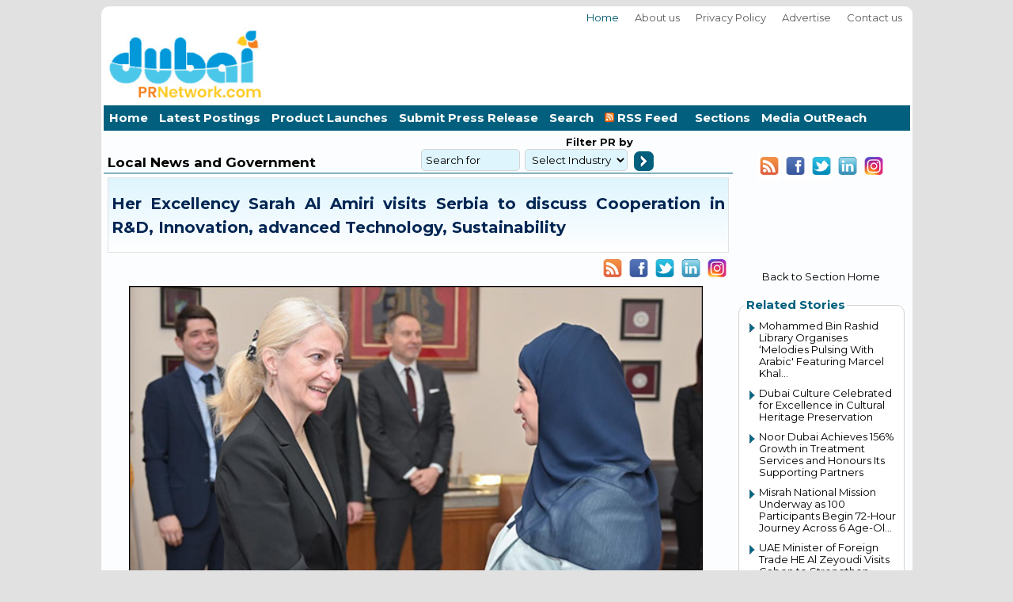

--- FILE ---
content_type: text/html
request_url: https://www.dubaiprnetwork.com/pr.asp?pr=169981
body_size: 33972
content:
<!DOCTYPE html>

<html lang="en">
<head>
<META charset=windows-1256>

<!-- Google tag (gtag.js) true-->

<script async src="https://pagead2.googlesyndication.com/pagead/js/adsbygoogle.js?client=ca-pub-1525267218271370" crossorigin="anonymous"></script>


<link href="https://fonts.googleapis.com/css2?family=Montserrat:wght@400..700&amp;display=swap" rel="stylesheet">

<title>Her Excellency Sarah Al Amiri visits Serbia to discuss Cooperation in R&D, Innovation, advanced Technology, Sustainability</title>
<meta name="title" content="Her Excellency Sarah Al Amiri visits Serbia to discuss Cooperation in R&D, Innovation, advanced Technology, Sustainability">

<META NAME="keywords" CONTENT="PR Content for Local News and Government in Dubai and Middle East" />

<meta name="description" Content="HE Sarah Al Amiri discusses working together in R&amp;D, the energy transition and ensuring legislation keeps up with technological developmentMinisters discuss financing for R&amp">

<!-- New Tags -->
<meta http-equiv="Expires" Content="Saturday, September 16, 2023 00:00:00 GMT">
<meta http-equiv="X-UA-Compatible" content="IE=edge">
<meta name="viewport" content="width=device-width, initial-scale=1.0, maximum-scale=5.0, user-scalable=10">
<meta name="robots" content="index,follow"> 
<meta name="theme-color" content="#E1E1E1">
<meta name="GPTBot" content="allow">
<link rel="canonical" href="https://www.dubaiprnetwork.com/pr.asp?pr=169981">
<LINK REL="SHORTCUT ICON" type="image/x-icon" HREF="/favicon.ico" />
<meta property="og:url" content="https://www.dubaiprnetwork.com/pr.asp?pr=169981">
<!-- Open Graph / Facebook -->
<meta property="og:type" content="website">
<meta property="og:locale" content="en_US,ar_AE">
<meta property="og:site_name" content="DubaiPRNetwork.com">
<meta property="og:logo" content="https://www.dubaiprnetwork.com/images/logo.png">

<meta property="og:image" content="https://www.dubaiprnetwork.com/press_images/169981-1.jpg">
<meta property="og:image:secure_url" content="https://www.dubaiprnetwork.com/press_images/169981-1.jpg">

<meta property="og:image:alt" content="Get your content Featured with Press Release Article Distribution in Dubai and UAE and Middle East.">
<meta property="og:title" content="Her Excellency Sarah Al Amiri visits Serbia to discuss Cooperation in R&D, Innovation, advanced Technology, Sustainability">
<meta property="og:description" content="HE Sarah Al Amiri discusses working together in R&amp;D, the energy transition and ensuring legislation keeps up with technological developmentMinisters discuss financing for R&amp">

<link rel="stylesheet" href="/css/menu.css" type="text/css">

<link rel="stylesheet" href="/css/style.css" type="text/css"/>


<SCRIPT LANGUAGE="JavaScript">
<!--
function  openw1(x)
{
	window.open("/emailpage.asp?pr=" + x,"PR","Width=450,height=300,toolbar=no,statusbars=no");	
}
function  openw2(x)
{
	window.open("/PRprint.asp?pr=" + x,"PR","Width=750,height=500,toolbar=no,statusbars=no,scrollbars=yes");
}
function openw3()
	{	
var width  = 790;
 var height = 550;
 var left   = (screen.width  - width)/2;
 var top    = (screen.height - height)/2;
 var params = 'width='+width+', height='+height;
 params += ', top='+top+', left='+left;
 params += ', directories=no';
 params += ', location=no';
 params += ', addressbar=no';
 params += ', menubar=no';
 params += ', resizable=no';
 params += ', scrollbars=yes';
 params += ', status=no';
 params += ', toolbar=no';
 newwin=window.open("PrivicyPolicyPP.asp",'PRPP', params);
 if (window.focus) {newwin.focus()}
 return false;
}
//-->
</script>
<style type="text/css">
.PR_author{padding:5px}
.article_author img{float:left;margin:0 6px 6px 0;border:1px solid #999}
.gradient-fill{margin-bottom:1px;border:1px solid #e1e1e1;padding:4px;background-color:#336699;background-image:-webkit-linear-gradient(top,#dff5fe,#ffffff);}
.padding-bottom-no{padding-bottom:2px!important}
</style>

<script language="javascript">
<!--
function validateSearch(form)
{
if(form.searchterm.value=='Search for'){form.searchterm.value=''}
a = form["PRIndID"].value;
b = form["PRIndID"].options[form.PRIndID.selectedIndex].text;
x3=form.searchterm.value.length;
if(x3<4)
{
if (a == null || a == "")
{
alert("Search Term cannot be left blank or select PR industry to proceed");
form.searchterm.focus();
return false;
}}
form.PRIndustry.value=b;
return true;
}
//-->
</script>
</head>
<body tabindex="0">
  <div id="fb-root"></div>
<script type="text/javascript">(function(d, s, id) {
  var js, fjs = d.getElementsByTagName(s)[0];
  if (d.getElementById(id)) return;
  js = d.createElement(s); js.id = id;
  js.src = "//connect.facebook.net/en_US/all.js#xfbml=1";
  fjs.parentNode.insertBefore(js, fjs);
}(document, 'script', 'facebook-jssdk'));</script>
<table width="100%"  border="0">
  <tr>
    <td>
    <table width="100%"  border="0" cellpadding="0" cellspacing="0">
<tr><td>
        <table width="100%"  border="0" cellpadding="0" cellspacing="0">
              <tr>
                <td><table class="header" border=0 bordercolor=blue>
        	<tr>
            	<td>
                <table border=0 width=100% cellpadding="0" cellspacing="0">
            	<tr>	
                    <td colspan="2">
                    	<ul class="topmenu">                   
                        	<li><a class="active" href="/index.asp">Home</a></li>
                            <li><a href="/about.asp">About us</a></li>
                            <li><a href="/PrivacyPolicy.asp">Privacy Policy </a></li>
                            <li><a href="/advertise.asp">Advertise</a></li>
                            <li><a href="/contact.asp">Contact us</a></li>
</ul></td></tr><tr><td width="190">
<a href="/index.asp"><img src="/images/logo.png" width=200 height=96 alt="DubaiPRNetwork.com is an Online Press Release from Dubai and Middle East" title="DubaiPRNetwork.com, Online Press Release from Dubai and Middle East" align="left" border="0"></a>
                </td>
<td align=right><!--
<a href=register.asp><img src="images/topbanner.png" align="right" border=0></a>-->
<!-- 728 X 90 PR -->
<ins class="adsbygoogle"
     style="display:inline-block;width:728px;height:90px"
     data-ad-client="ca-pub-1525267218271370"
     data-ad-slot="2581464428"></ins>
<script>
     (adsbygoogle = window.adsbygoogle || []).push({});
</script>
</td></tr></table>
</td></tr><tr>
<td height=15>
             <div id="menuh" >      
        	<ul>                                        
            	<li><a href="/index.asp">Home</a></li>
                <li><a href="/Latest-posting.asp">Latest Postings</a></li>
                <li><a href="/Productlaunch.asp">Product Launches</a></li>
		<li><a href="/submitpr.asp">Submit Press Release</a></li>
		<li><a href="/search.asp">Search</a></li>
                <li><a href="/RSSfeed.asp"><img src="/images/rss.png" width=12 height=12 alt="RSS Feeds" border=0>&nbsp;RSS Feed &nbsp;</a></li>
                <li><a href="#">Sections</a>
                <ul>
                <li><a href="/lifestyle.asp">Beauty & Cosmetics</a></li>	
		<li><a href="/fashion.asp">Fashion, Lifestyle & Luxury</a></li>
		<li><a href="/Technology.asp">Information Technology</a></li>
		<li><a href="/Automobile.asp">Automobile News</a></li>
		<li><a href="/Food-Industry.asp">FMCG, Food & Dining</a></li>
		<li><a href="/RealEstate-Retail.asp">Real Estate & Construction</a></li>
		<li><a href="/Travel-Tourism-Hotels.asp">Travel & Tourism</a></li>
		<li><a href="/Banking-Investments.asp">Business & Economy</a></li>
		<li><a href="/Education-Training.asp">Education & Learning</a></li>
		<li><a href="/Government-Legal-Charity.asp">Government & Local News</a></li>
		<li><a href="/Healthcare-Medicine.asp">Healthcare & Fitness</a></li>
		<li><a href="/Events-Exibitions.asp">Events & Exhibitions</a></li>
		<li><a href="/Others.asp">Charity, Humanity & Others</a></li>
                </ul>
                </li>
<li><a href="/MO.asp">Media OutReach</a>
</li>
</ul></div>
</td></tr></table></td>
</tr></table>
</td></tr>
  <tr>
    <td valign="top">

<table border="0" bordercolor=black class="maincontet" cellpadding="0" cellspacing="0" bgcolor="#fcfdfe">
<tr><td width="78%" valign="top">

<table border=0 width=100% cellpadding="0" cellspacing="0">
<tr><td colspan="2">
<table cellpadding="2" cellspacing="0" border=0 width=100% style="border-bottom: 1px solid #02607E; padding-left:3px">
<tr>
<td width="50%" valign=bottom><table width="100%" cellpadding="0" cellspacing="0" border=0>
<tr>
<!--<td width=80>INDUSTRY >>  </td>-->
<td><h2 class="arial_12ptH2">Local News and Government</h3></td>
</tr></table></td>

<td><table width="75%" border=0 cellpadding="0" cellspacing="0">
<tr><td colspan="2" align=right><strong><LABEL FOR="1">Filter</label><label for="2"> PR by</label></strong></td><form name=PR action="search.asp#Others" onSubmit="return validateSearch(this);" method=post><input type=hidden name=search value="True">
</tr> 
<tr><td align=top><input type="text" ID=2 name=searchterm value="Search for" size=12 onclick="if(this.value=='Search for'){this.value=''}" onblur="if(this.value==''){this.value='Search for'}"/></td>
<td>&nbsp;<select width=30 name="PRIndID" id=1 STYLE="width: 130px" /><option value="">Select Industry</option><option value=1>Beauty & Cosmetics</option><option value=18>Fashion, Lifestyle & Luxury</option><option value=5>Information Technology</option><option value=16>Automobile & Motoring</option><option value=3>FMCG, Food & Dining</option><option value=2>Real Estate & Construction</option><option value=28>Travel & Tourism</option><option value=7>Business & Economy</option><option value=14>Education & Learning</option><option value=9>Local News & Government</option><option value=11>Events & Exhibitions</option><option value=12>Healthcare & Fitness</option><option value=17>Charity, Humanity & Others</option></select>&nbsp;</td>
<td align="right" valign=bottom \><input type=image src="/images/go.png" width=25 height=25 style="margin-bottom: -4px;" alt="Search" /></td>
</tr></form></table></td>

</tr>
</table>
</td></tr> <tr><td colspan="2" valign="top">                   
<table width="100%" cellpadding="5" border=0 cellspacing="0">

<tr><td valign=top><Table border=0 width=100% cellpadding="0" cellspacing="0">
<tr>
<td colspan="2" valign="top" class="arial_12ptH1">
<div class="PR_author gradient-fill clear padding-bottom-no"><H1 class="arial_12ptH1"><a name="0"><font color="#022653">Her Excellency Sarah Al Amiri visits Serbia to discuss Cooperation in R&D, Innovation, advanced Technology, Sustainability</font></H1></a></div>
</td></tr>
<tr><td align=right>
<div align=right><a href="/RSS/rss.xml"><img src="/images/rss.gif" alt="RSS" title="RSS Feed" border="0" width=30 height=37 /></a>
<a href="http://www.facebook.com/sharer.php?u=https://www.dubaiprnetwork.com/pr.asp?pr=169981"><img src="/images/facebook.gif" alt="Facebook" title="Facebook" border="0" width=30 height=37/></a>
<!--<a href="https://twitter.com/share?text=Her+Excellency+Sarah+Al+Amiri+visits+Serbia+to+discuss+Cooperation+in+R%26D%2C+Innovation%2C+advanced+Technology%2C+Sustainability&url=https%3A%2F%2Fwww%2Edubaiprnetwork%2Ecom%2Fpr%2Easp%3Fpr%3D169981"><img src="/images/twitter.gif" alt="Twitter" title="Twitter" border="0" width=30 height=37/></a>-->
<a href="https://x.com/intent/post?text=Her+Excellency+Sarah+Al+Amiri+visits+Serbia+to+discuss+Cooperation+in+R%26D%2C+Innovation%2C+advanced+Technology%2C+Sustainability&url=http%3A%2F%2Fwww%2Edubaiprnetwork%2Ecom" target="_blank" rel="nofollow noreferrer" onclick="window.open(this.href, 'share-twitter','left=50,top=50,width=600,height=320,toolbar=0'); return false;"><img src="/images/twitter.gif" alt="Twitter" title="Twitter" border="0" width=30 height=37/></a>
<a href="http://www.linkedin.com/company/DubaiPRNetwork"><img src="/images/linkedin.gif" alt="LinkedDin" title="Linked in" border="0" width=30 height=37/></a>
<a href="http://www.Instagram.com/dubaiprnetwork"><img src="/images/socialmedia/instagram.png" alt="DubaiPRNetwork.com on Instagram" title="DubaiPRNetwork.com on Instagram" border="0" width=30 height=37/></a>
</div>



 
</td></tr>
<tr>
<td style="padding-left:7px;padding-right:10px;padding-top:0px;" class="arial_12pt">

<img src="/press_images/169981-1.jpg" fetchpriority=high alt="Her Excellency Sarah Al Amiri visits Serbia to discuss Cooperation in R&D, Innovation, advanced Technology, Sustainability" style="width:725px;height:auto;padding-bottom: 10px;padding-right: 20px; padding-left: 20px;float:none;" align="top"/>
<p style='text-align: justify;'><em>HE Sarah Al Amiri discusses working together in R&amp;D, the energy transition and ensuring legislation keeps up with technological development<br />Ministers discuss financing for R&amp;D and the importance of advanced technology in industrial sectors&nbsp;</em></p><p style='text-align: justify;'><br /><strong>Abu Dhabi, UAE. 19 March 2023 </strong>- Her Excellency Sarah bint Yousef Al Amiri, UAE Minister of State for Public Education and Advanced Technology, discussed during an official visit to the Republic of Serbia ways to enhance cooperation between the two nations.</p><p style='text-align: justify;'><br />During the visit, she discussed cooperation in areas such as research and development (R&amp;D), advanced technology, sustainability, food technology, developing tools to finance research, innovation, the energy transition, and developing legislation to help accelerate the growth of technology globally. Discussions also covered ways of ensuring legislation keeps up with rapid technological development as well as the importance of adopting advanced technology in industry to boost competitiveness.&nbsp;<br />Her Excellency also discussed opportunities to strengthen the education system and vocational schools to provide students with practical skills to enhance their competitiveness and equip them for jobs in industry.&nbsp;</p><p style='text-align: justify;'><br />In Belgrade, Her Excellency Al Amiri met with Her Excellency Jelena Begovi&#263;, Minister of Science, Technological Development and Innovation, His Excellency Branko Ruzi&#263;, Minister of Education, Milica Djuric-Jovicic, Director of the Science Fund of the Republic of Serbia, Professor Vladimir Kostic, President of the Serbian Academy of Sciences and Arts in the Republic of Serbia, and Ivan Rakonjac, Director of the Innovation Fund. Her Excellency Al Amiri was accompanied by His Excellency Mubarak Saeed Al Dhaheri, Ambassador of the United Arab Emirates to Serbia.&nbsp;<br />Ali Al Hashimi, Director of Science and Technology Policies and Programs at the Ministry of Industry and Advanced Technology, and Amal Alhammadi, Head of Program Management at the Ministry of Industry and Advanced Technology joined the UAE delegation.&nbsp;&nbsp;<br />Delegates explored funding opportunities in the field of research, development and innovation, in addition to the development of financing programs and tools for research. These opportunities are designed to support the exchange of knowledge and strengthen relations in the field of R&amp;D.<br />&nbsp;<br />The visit is in line with the objectives of the Comprehensive Strategic Partnership Agreement (CEPA) between the UAE and Serbia, which aims to facilitate cooperation and investment to support mutual economic development and national competitiveness.<br />Her Excellency Al Amiri said: &ldquo;In line with our leadership&rsquo;s vision, Emirati-Serbian relations are continually developing and we are cooperating in vital sectors, such as science and technology, research and development, food security, agricultural technology, renewable and sustainable energy, as well as financing for each of these areas, which are critical to the UAE&rsquo;s national vision for the future. We also discussed several Emirati initiatives including the Technology Transformation Program and the Industrial Technological Transformation Index.</p><p style='text-align: justify;'><br />&ldquo;With the Minister of Science, Technological Development and Innovation and the Director of the Innovation Fund, I discussed cooperation in the field of R&amp;D, financing, commercialization, and developing financing tools. In addition, we addressed topics such as pathways for the energy transition and keeping pace with legislation in light of the acceleration of technological development. We also discussed ways to finance R&amp;D, the importance of advanced technology in the development of various industries, and the advancement of food technology.&rdquo;</p><p style='text-align: justify;'><br />Meeting with Milica Djuric-Jovicic, Her Excellency Al Amiri discussed funding opportunities in the field of research, development and innovation, as well as developing financing tools to support research. With Professor Vladimir Kostic, Her Excellency Al Amiri discussed joint research in various priority areas.<br />UAE-Serbia relations are entering a new phase of growth following the signing of a CEPA, representing a joint endeavor to increase cooperation and investment.</p><p>&nbsp;</p>
</p>


<!-- Image Slide Show End -->

</td></tr>
<!--
<tr><td>
<div align=right><a href="https://twitter.com/Dubaiprnetworkcom" class="twitter-follow-button" data-show-count="false" data-lang="en"></A> &nbsp; </div>
</td></tr>
//-->
<tr><td valign=middle>
<div class="PR_author gradient-fill clear padding-bottom-no">
Posted by : <b>DubaiPRNetwork.com Editorial Team</b> <br>Viewed  <b>21086 times</b><br />
PR Category : <b> <a href="Government-Legal-Charity.asp">Local News and Government</a></b><br />
Posted on :<b>Monday, March 20, 2023 &nbsp;12:17:00 PM UAE local time (GMT+4)</b>
</div>
</td></tr>

<tr><td>
<table>
<tr><td class="PR_author gradient-fill clear padding-bottom-no"><a href="pr.asp?pr=170024"><img src="/images/arrow-left.png" width=50 height=50 border=0 alt="Previous Article"></a></td><td class="PR_author gradient-fill clear padding-bottom-no"> <font color="#022653">Previous Story : <b>Statement by Ahmad bin Meshar Al Muhairi Secretary General o...</font></a>
</td></tr></table>
</td></tr>

<tr><td align=right>
<table>
<tr><td class="PR_author gradient-fill clear padding-bottom-no"> <font color="#022653">Next Story : <b>Dubai Customs' Director-General Recognizes Departments with ...</b></a><td class="PR_author gradient-fill clear padding-bottom-no"><a href="pr.asp?pr=169970"><img src="/images/arrow-right.png" width=50 height=50 alt="Next Article"></a></td>
</td></tr></table>
</td></tr>

<tr><td>
<table width=100% border=0><tr>
<tr><td colspan=2>
<!--<div class="fb-like" data-href="https://www.dubaiprnetwork.com/pr.asp?pr=169981" data-width="570" data-height="50" data-colorscheme="light" data-layout="standard" data-action="like" data-show-faces="false" data-send="false"></div>
<div class="fb-comments" data-href="https://www.dubaiprnetwork.com/pr.asp?PR=169981" data-colorscheme="light" data-numposts="5" data-width="570"></div>-->
<div align=right><a href="Government-Legal-Charity.asp">More from Local News and Government</a></div><br>

</td></tr></table>

</td></tr></table>
 		
</td></tr></table>
</td></tr><tr><td>&nbsp;</td></tr>

<tr><td colspan="2" align=center>	
<!-- 468 X 60 White -->
<ins class="adsbygoogle"
     style="display:inline-block;width:468px;height:60px"
     data-ad-client="ca-pub-1525267218271370"
     data-ad-slot="2335628822"></ins>
<script>
     (adsbygoogle = window.adsbygoogle || []).push({});
</script></td></tr>

<tr><td colspan="2" align=center>

<fieldset>
<legend>Most Viewed Press Release posted in the last 7 days</legend>
<table style="line-height: 30px;" class="litext" cellpadding="5" cellspacing="2" width=90%>
<tr><td><ul class="litext"><li><a href='/pr.asp?pr=189112'>Town Centre Jumeirah Unveils “Magical Moments” A Three-Day Festive Cel...</a> [69897-Views]</li><li><a href='/pr.asp?pr=189174'>Get The Cold Girl Make Up Look with Benefit Cosmetics!</a> [50524-Views]</li><li><a href='/pr.asp?pr=189218'>G-SHOCK Returns to Sole DXB 2025 with a Fresh Lineup and Limited Relea...</a> [36802-Views]</li><li><a href='/pr.asp?pr=189242'>Discover your hair universe and get that extra flair with   SHEGLAM Ha...</a> [29319-Views]</li><li><a href='/pr.asp?pr=189245'>Mercato Unveils its Winter Spectacular: A Magical Festive Season!</a> [28757-Views]</li><li><a href='/pr.asp?pr=189254'>USD 1.2 Billion in Airline Funds Blocked by Governments, Majority in A...</a> [27892-Views]</li><li><a href='/pr.asp?pr=189261'>The Kylie Jenner-Approved Eyebrow Routine with Benefit Cosmetics!</a> [22698-Views]</li><li><a href='/pr.asp?pr=189156'>Emirates Park Zoo & Resort invites young explorers to an unforgettable...</a> [9971-Views]</li><li><a href='/pr.asp?pr=189155'>Nishka Momentous Jewellery Is All Set To Unveil Its 4th Showroom at Ha...</a> [9512-Views]</li><li><a href='/pr.asp?pr=189113'>Zoho One Transforms the Workplace with a Unified Platform, Seamless In...</a> [8475-Views]</li><li><a href='/pr.asp?pr=189148'>Dubai Jewellery Group (DJG) Unveils Golden Opportunity for Shoppers at...</a> [7868-Views]</li><li><a href='/pr.asp?pr=189104'>Al Masaood Automobiles Sponsors Keralolsavam Festival 2025</a> [7843-Views]</li><li><a href='/pr.asp?pr=189160'>Essilor Luxottica Selected Holiday Gift Guide – For Him & Her&#8232;</a> [7737-Views]</li><li><a href='/pr.asp?pr=189157'>The event was held in celebration of International Volunteer Day. Moha...</a> [6679-Views]</li><li><a href='/pr.asp?pr=189147'>Shop, Scan & Win Up to Dh 1 Million During the 31&#738;&#7511; Dubai S...</a> [6560-Views]</li><li><a href='/pr.asp?pr=189107'>Awqaf Abu Dhabi and ADIB Partner to Empower Endowment Entities with In...</a> [6548-Views]</li><li><a href='/pr.asp?pr=189106'>DAE Signs Long-Term Lease Agreements with AJet for 10 Boeing 737-8 Air...</a> [6490-Views]</li><li><a href='/pr.asp?pr=189088'>FTA Director General: Continuing our national commitment to shaping th...</a> [6425-Views]</li><li><a href='/pr.asp?pr=189141'>Ministry of Finance signs 3rd agreement under the ‘Retail Sukuk' Initi...</a> [6330-Views]</li><li><a href='/pr.asp?pr=189158'>Amna Al Shamsi becomes first Emirati appointed to IPSASB Consultative ...</a> [6170-Views]</li><li><a href='/pr.asp?pr=189092'>UAE Pavilion Welcomes Senior Officials on Day One of EDEX 2025</a> [6138-Views]</li><li><a href='/pr.asp?pr=189087'>AMMROC signs three strategic MoUs with the Arab Organization for Indus...</a> [6068-Views]</li><li><a href='/pr.asp?pr=189130'>PGA tour university no. 2 Christiaan Maas secures exemption into  2026...</a> [6019-Views]</li><li><a href='/pr.asp?pr=189200'>Race to qatar leaders wilde and waugh set for world title bids after a...</a> [5871-Views]</li><li><a href='/pr.asp?pr=189111'>BMW Group sets new climate target for 2035: At least 60 million tons o...</a> [5826-Views]</li></td></tr>

</table>

</td></tr>
<tr><td>&nbsp;</td>
<td></td>
<td></td>
</tr>
</table></td>

    <td width="22%" valign="top"><br>
<table width="100%"  border="0" cellpadding="3" cellspacing="2">
<tr><td>
<div align=center><a href="/RSS/rss.xml"><img src="/images/rss.gif" alt="RSS" title="RSS Feed" border="0" width=30 height=37 /></a>
<a href="http://www.facebook.com/Dubaiprnetworkcom"><img src="/images/facebook.gif" alt="Facebook" title="Facebook" border="0" width=30 height=37/></a>
<a href="https://twitter.com/#!/DubaiPRNetwork"><img src="/images/twitter.gif" alt="Twitter" title="Twitter" border="0" width=30 height=37/></a>
<a href="http://www.linkedin.com/company/DubaiPRNetwork"><img src="/images/linkedin.gif" alt="LinkedDin" title="Linked in" border="0" width=30 height=37/></a>
<a href="http://www.Instagram.com/dubaiprnetwork"><img src="/images/socialmedia/instagram.png" alt="DubaiPRNetwork.com on Instagram" title="DubaiPRNetwork.com on Instagram" border="0" width=30 height=37/></a>
<br>
<!--
<div class="fb-like" data-href="https://www.facebook.com/Dubaiprnetworkcom" data-send="false" data-layout="button_count" data-width="100" data-show-faces="true"></div>-->
  <iframe TITLE="faceBook" src="https://www.facebook.com/plugins/like.php?href=https://www.facebook.com/Dubaiprnetworkcom"
        scrolling="no" frameborder="0"
        style="border:none; width:190px; height:100px" align=center></iframe>
</div>


</td></tr>
<tr>
<td valign="top">
<a href="Government-Legal-Charity.asp"><div align=center>Back to Section Home</div></a><br>

<fieldset><legend>Related Stories</legend>
<table width="100%">
<tr><td valign="top">

<ul class="litext">

<li><a href="/pr.asp?pr=189301">Mohammed Bin Rashid Library Organises ‘Melodies Pulsing With Arabic' Featuring Marcel Khal...</a></li>

<li><a href="/pr.asp?pr=189297">Dubai Culture Celebrated for Excellence in Cultural Heritage Preservation</a></li>

<li><a href="/pr.asp?pr=189296">Noor Dubai Achieves 156% Growth in Treatment Services and Honours Its Supporting Partners</a></li>

<li><a href="/pr.asp?pr=189295">Misrah National Mission Underway as 100 Participants Begin 72-Hour Journey Across 6 Age-Ol...</a></li>

<li><a href="/pr.asp?pr=189294">UAE Minister of Foreign Trade HE Al Zeyoudi Visits Gabon to Strengthen Bilateral Relations</a></li>

<li><a href="/pr.asp?pr=189288">UAE Strengthens Economic Ties with Senegal During Visit Led by HE Al Zeyoudi</a></li>

<li><a href="/pr.asp?pr=189287">UAE and Ireland Hold Inaugural Joint Economic Committee to Strengthen Trade and Investment...</a></li>

<li><a href="/pr.asp?pr=189285">AfCFTA Secretary-General unveils vision for borderless African automotive aftermarket at A...</a></li>

<li><a href="/pr.asp?pr=189284">RTA Launches Pilot Autonomous Robotaxi Service in Collaboration with WeRide and Uber</a></li>

<li><a href="/pr.asp?pr=189281">British Council launches new UAE initiative to champion women leaders in education</a></li>

<li><a href="/pr.asp?pr=189279">du and China Telecom Global announce strategic partnership to drive UAE's smart nation amb...</a></li>

<li><a href="/pr.asp?pr=189278">Ministry of Finance announces new amendments to the Excise Tax for the “Tiered Volumetric ...</a></li>

<li><a href="/pr.asp?pr=189272">Strategic Development Fund Announces Investment and Initial Agreement with Machina Labs</a></li>

<li><a href="/pr.asp?pr=189267">Orchid Fertility Dubai Calls for Greater Awareness of Male Infertility as Nearly Half of C...</a></li>

<li><a href="/pr.asp?pr=189257">ADIO and China International Capital Corporation establish strategic investment corridor</a></li>

</ul>
<div align=right><a href="Government-Legal-Charity.asp">Back to Local News and Government</a></div>
</td></tr></table>
</td>
</tr><tr>
<!-- Sections -->
<!-- Sections -->
<tr> <td>&nbsp;</td>
  </tr>
  <tr>
    <td><table width="100%"  border="0" cellpadding="0" cellspacing="0">
  <tr><td><fieldset> <legend>Top Sections</legend>
                <table class="wh-table"><tr><td>
                 <ul>
                 <li><a href="/lifestyle.asp">Beauty & Cosmetics</a></li>	
		<li><a href="/fashion.asp">Fashion & Lifestyle</a></li>
		<li><a href="/Technology.asp">Technology & IT</a></li>
		<li><a href="/Automobile.asp">Automobile</a></li>
		<li><a href="/Food-Industry.asp">Food Industry</a></li>
		<li><a href="/RealEstate-Retail.asp">Real Estate</a></li>
		<li><a href="/Travel-Tourism-Hotels.asp">Travel & Tourism</a></li>
		<li><a href="/Banking-Investments.asp">Business & Economy</a></li>
		<li><a href="/Education-Training.asp">Education & Learning</a></li>
		<li><a href="/Government-Legal-Charity.asp">Government & Local</a></li>
		<li><a href="/Healthcare-Medicine.asp">Healthcare & Fitness</a></li>
		<li><a href="/Events-Exibitions.asp">Events & Exhibitions</a></li>
		<li><a href="/Others.asp">Humanity & Charity</a></li>
                    </ul>
</td></tr></table>
</td></tr></table>
</td> </tr>
<!-- Section Ends -->
<!-- Section Ends -->
<td>&nbsp;</td></tr>
  <tr>
    <td><table width="100%"  border="0" cellpadding="0" cellspacing="0">
  <tr>
    <td><fieldset><legend>Top Stories</legend>
<table><tr><td>
<ul class="litext">

<li><a href="/pr.asp?pr=189313">flydubai inaugurates flights to Riga in Latvia</a></li>

<li><a href="/pr.asp?pr=189304">Emirates Park Zoo & Resort Achieves Certified Autism Center™ (CAC) Des...</a></li>

<li><a href="/pr.asp?pr=189301">Mohammed Bin Rashid Library Organises ‘Melodies Pulsing With Arabic' F...</a></li>

<li><a href="/pr.asp?pr=189300">Mohammed ben sulayem re-elected as president of the fia</a></li>

<li><a href="/pr.asp?pr=189299">Tanishq Returns To Meena Bazaar With Its Biggest, Boldest Flagship, Po...</a></li>

<li><a href="/pr.asp?pr=189298">GAL, AMMROC and Fulcrum Extend Tri-Party MoU  to Accelerate Regional D...</a></li>

<li><a href="/pr.asp?pr=189297">Dubai Culture Celebrated for Excellence in Cultural Heritage Preservat...</a></li>

<li><a href="/pr.asp?pr=189296">Noor Dubai Achieves 156% Growth in Treatment Services and Honours Its ...</a></li>

<li><a href="/pr.asp?pr=189295">Misrah National Mission Underway as 100 Participants Begin 72-Hour Jou...</a></li>

<li><a href="/pr.asp?pr=189294">UAE Minister of Foreign Trade HE Al Zeyoudi Visits Gabon to Strengthen...</a></li>

<li><a href="/pr.asp?pr=189293">Etihad Reports November 2025 Traffic Statistics</a></li>

<li><a href="/pr.asp?pr=189288">UAE Strengthens Economic Ties with Senegal During Visit Led by HE Al Z...</a></li>

<li><a href="/pr.asp?pr=189287">UAE and Ireland Hold Inaugural Joint Economic Committee to Strengthen ...</a></li>

<li><a href="/pr.asp?pr=189286">Festive Gift Guide: Warm Up the Holidays with Flava Coffee's Limited E...</a></li>

<li><a href="/pr.asp?pr=189285">AfCFTA Secretary-General unveils vision for borderless African automot...</a></li>

</ul> </td></tr></table>
</td></tr></table>
</td>
  </tr>
  <tr>
    <td>&nbsp;</td>
  </tr>
  <tr>
    <td>&nbsp;</td>
  </tr>
<tr>
    <td><table width="100%"  border="0">
  <tr>
    <td align="center">
<!-- 160x600, created 3/3/08 -->
		<ins class="adsbygoogle"
			 style="display:inline-block;width:160px;height:600px"
			 data-ad-client="ca-pub-1525267218271370"
			 data-ad-slot="5266427212">
		</ins>
		<script>
		(adsbygoogle = window.adsbygoogle || []).push({});
		</script>
</td></tr></table>


</td></tr></table>
</td></tr></table>
</td></tr>
  <tr>
    <td><table width="100%"  border="0" cellpadding="0" cellspacing="0">
  <tr>
    <td>
  <table width="100%"  border="0" cellpadding="0" cellspacing="0">
  <tr>
    <td>
<table class="footer">
      <tr>
          <td>  	
      <table width="100%"  border="0" cellspacing="0" cellpadding="0">
      
      <tr>
        <td><table width="98%"  border="0" align="center" cellpadding="2" cellspacing="0">
          <tr>
            <td width="55%" class="arial_11pt">Global Innovations LLC,Dubai &copy;2017-2025&nbsp;DubaiPRNetwork.com</td>
            <td width="45%" align="right" class="arial_10pt"><a href="/about.asp" class="arial_11pt_linkText">About Us</a> | <a href="/contact.asp" class="arial_11pt_linkText">Contact Us</a> | <a href="/RSSfeed.asp" class="arial_11pt_linkText">Subscribe to RSS Feed</a> | <a href="/PrivacyPolicy.asp" class="arial_11pt_linkText">Privacy Policy</a> | <a href="/sitemap.xml" class="arial_11pt_linkText">Sitemap</a></td>
          </tr>
          <tr>
            <td height="20" class="arial_10pt" colspan=2> Best Viewed with 1024x768 screen resolution</td>
            
          </tr><tr>
            <td height="25" colspan=2 class="arial_10pt">Please feel free to contact us : <a href="mailto:editor@DubaiPRNetwork.com" class="arial_11pt_linkText">editor@DubaiPRNetwork.com</a> <br> Portals of <a href="http://www.worldprnetwork.com">WorldPrNetwork.com</a> : <a href="https://www.SaudiArabiaPR.com">SaudiArabiaPR.Com</a>, <a href="https://www.DubaiPRNetwork.com">DubaiPRNetwork.com</a>, <a href="https://www.qatarPRNetwork.com">QatarPRNetwork.com</a>,  <a href="https://www.KuwaitPR.com">KuwaitPR.com</a> , <a href="https://www.AbuDhabiPR.com">AbuDhabiPR.com</a>, <a href="https://www.dubaibeautyspot.com">DubaiBeautySpot.com</a></td>
            
          </tr>
<tr><td STYLE="border-bottom:1px dotted #D71921;" height=5 colspan=2></TD></TR>
<tr><td colspan=2 class="arial_10pt">
The content, images, and materials published on this website include submissions or contributions from third-party sources only. While we strive to ensure that all materials are used with appropriate permissions or under applicable licenses, DubaiPRNetwork.com does not guarantee the accuracy, ownership, or legality of third-party content. <a href="/PrivacyPolicy.asp" class="arial_11pt_red">Check our Privacy Policy</a>.
<button onclick="topFunction()" id="myBtn" title="Go to top">Top</button>
</td></tr></table></td></tr></table></td>

</table>
<script type="text/javascript">

// Get the button:
let mybutton = document.getElementById("myBtn");

// When the user scrolls down 20px from the top of the document, show the button
window.onscroll = function() {scrollFunction()};

function scrollFunction() {
  if (document.body.scrollTop > 20 || document.documentElement.scrollTop > 20) {
    mybutton.style.display = "block";
  } else {
    mybutton.style.display = "none";
  }
}

// When the user clicks on the button, scroll to the top of the document
function topFunction() {
  document.body.scrollTop = 0; // For Safari
  document.documentElement.scrollTop = 0; // For Chrome, Firefox, IE and Opera
}
</script>

</td></tr>
</table>
</td></tr></table>
</td></tr></table>	

</body>
</html>



--- FILE ---
content_type: text/html; charset=utf-8
request_url: https://www.google.com/recaptcha/api2/aframe
body_size: 224
content:
<!DOCTYPE HTML><html><head><meta http-equiv="content-type" content="text/html; charset=UTF-8"></head><body><script nonce="s2eYMnC0ANqExZLkiaVJ3w">/** Anti-fraud and anti-abuse applications only. See google.com/recaptcha */ try{var clients={'sodar':'https://pagead2.googlesyndication.com/pagead/sodar?'};window.addEventListener("message",function(a){try{if(a.source===window.parent){var b=JSON.parse(a.data);var c=clients[b['id']];if(c){var d=document.createElement('img');d.src=c+b['params']+'&rc='+(localStorage.getItem("rc::a")?sessionStorage.getItem("rc::b"):"");window.document.body.appendChild(d);sessionStorage.setItem("rc::e",parseInt(sessionStorage.getItem("rc::e")||0)+1);localStorage.setItem("rc::h",'1765661625356');}}}catch(b){}});window.parent.postMessage("_grecaptcha_ready", "*");}catch(b){}</script></body></html>

--- FILE ---
content_type: text/css
request_url: https://www.dubaiprnetwork.com/css/menu.css
body_size: 2034
content:
#menuh-container
	{}
#menuh
	{
	background: #02607E;
	 padding:0;
	 margin:0;
	 overflow:hidden;
	}		
#menuh a
	{
	display:block;
	white-space:nowrap;
	margin:0;
	padding: 7px 7px;
	color: #fff;
	font-family : Montserrat, -apple-system, BlinkMacSystemFont,Arial, Helvetica, sans-serif;
	font-size: 15px;
	font-weight:bold;
	text-decoration: none;
	text-transform: inherit;
	outline: 0 none;
	vertical-align: top;
	}	
#menuh a:link, #menuh a:visited, #menuh a:active
	{
	color: white;
	text-decoration:none;
	outline: 0 none;
	}	
#menuh a:hover
	{
	color: #03597c;
	text-decoration:none;
	}	
#menuh li.current{background: url(../images/menu-hover.png) no-repeat left top;
	cursor: pointer;
}
#menuh a.top_parent, #menuh a.top_parent:hover  
	{
	}
#menuh a.parent, #menuh a.parent:hover 	
	{
	}
#menuh ul
	{
	list-style:none;
	margin:0;
	padding:0;
	float:left;
	}
#menuh li
	{
	min-height: 1px;
	vertical-align: bottom;
	float: left;
	display: block;
	/*background: url(../images/menu-bg.png) no-repeat left top;*/
	outline: 0 none;
	}
#menuh ul ul
	{
	position:absolute;
	z-index:400;
	display:none;
	padding: 1em;
	margin:-1px 0 0 -10px;
	line-height: 22px;
	z-index: 999999999;
	width:18em;
	height: 315px;
	overflow:auto;
  overflow-x:hidden;
	}
#menuh ul ul {
	background: #02607E;
	}
#menuh ul li li {
width: 350px;
height: 24px !important;
text-align: left;
	}
#menuh ul li li a {
	color:#ffffff;
	}
#menuh ul li li:hover {
	}
#menuh ul ul li a {
text-align: left;
padding: 0 0 0 15px;	
	}
#menuh ul ul ul
	{
top:0;
left:100%;
	}
div#menuh li:hover
{
cursor:pointer;
z-index:100;
/*background: url(../images/menu-hover.png) no-repeat left top;*/
}
div#menuh li:hover ul ul,
div#menuh li li:hover ul ul,
div#menuh li li li:hover ul ul,
div#menuh li li li li:hover ul ul
{display:none;}

div#menuh li:hover ul,
div#menuh li li:hover ul,
div#menuh li li li:hover ul,
div#menuh li li li li:hover ul
{display:block;}
div#menuh li a:hover, div#menuh li a.active {
color: #000 !important;
background: url(../images/li-hover.png) no-repeat left top #faf9f7;
}


--- FILE ---
content_type: text/css
request_url: https://www.dubaiprnetwork.com/css/style.css
body_size: 8591
content:
@charset "utf-8";
/* CSS Document */
:root{
--Color_Grey:'#313131'
}
html {
    -webkit-text-size-adjust: 100%; 
object-fit: scale-down; max-width: 100%;
 --cursor: pointer;
-webkit-tap-highlight-color: transparent;
}
body {
color: #4d4d4d;
font-family:Montserrat, -apple-system, BlinkMacSystemFont,Arial, Helvetica, sans-serif; font-size:13px;line-height: 18px; color: var(--Color_Grey);
background: #e1e1e1;
	margin-top: 5px; 
    	margin-bottom: 5px; 
    	margin-left: 0px; 
    	margin-right: 0px;
    	padding: 0;
tabindex : 0;
	}
.small-image { 
width: 320px;  /* Set the desired width */ 
height: auto;  /* Maintain aspect ratio */ 
padding-right: 10px; 
padding-left: 10px;
float:none;
padding-bottom: 9px;
  } 
.header {
	border-radius : 10px 10px 0 0;
	margin:0 auto;
	width: 1025px;
	background: #ffffff;
	padding:0 0px;
	}
.header1 {
	border-radius : 8px 8px 0 0;
	margin:0 auto;
	width:100%;
	background: #ffffff;
	padding:0 0px;
	}
.footer {
	border-radius : 0 0 10px 10px ;
	margin:0 auto;
	width: 1025px;
	background: #f1f4fb;
	padding:0 2px;
	font-size: 11px;
	}
.footer1 {
	border-radius : 0 0 8px 8px ;
	margin:0 auto;
	width: 100%;
	background: #f1f4fb;
	padding:0 0px;
	font-size: 10px;
	}
.f-table {
	border-top: 1px solid #d3d2d2;
	border-bottom: 1px solid #d3d2d2;
	}
.fmenu {
	font-size:11px;
	color: #ff6519;
	}
.maincontet {
	margin:0 auto;
	width: 1025px;
	background: #fcfdfe;
	padding:0 3px;
	}
.maincontet1 {
	margin:0 auto;
	width: 100%;
	background: #fcfdfe;
	padding:0 0px;
	}
a {
	text-decoration: none;
	//color: #000000;
	color: var(--Color_Grey);
}
h3 {
    font-size: 1.1em;
    font-weight: bold;
}
ul.topmenu {
	float: right;
	margin:0;}

ul.topmenu li {
	display: block;
	padding: 0 10px;
	line-height: 22px;
	float: left;
	font-size: 13px;
	}
ul.topmenu li a {
	color: #5c5b5b;
font-size: 13px;
}
ul.topmenu li a:hover, ul.topmenu li a.active {
	color: #00596d;
}
ul.menu {
	 background: #009ad9;
	 padding:0;
	 margin:0;
	 overflow:hidden;
}
ul.menu li {
	float: left;
	display: block;
}
ul.menu li a {
	font-size: 12px;
	font-weight: bold;
	color: #fff;
	padding:3px 10px;
	line-height: 21px;
}
ul.menu li a:hover, ul.menu li a.active {
	color: #000 !important;
	background: url(../images/li-hover.png) no-repeat left top #faf9f7;
}
fieldset {
	border-radius : 10px;
	background: #fff;
	border:1px solid #d3d2d2;
	padding: 7px ;
}
fieldset legend {
	color: #02607E;
	font-size:15px;
	font-weight: bold;
	background: #fff;
	
	}
.Top-Stories a {
font-size:14px; 
color:#5c5b5b; 
line-height:20px
}
.Top-Stories {
padding:0 0 0 0px;
font-size:12px; 
	}

.wh-table ul {
	padding:0;
	margin:0px;
	text-align:left;
	}
.wh-table li {
	line-height: 25px;
	background: url(../images/wh-li-bg.png) no-repeat left 61%;
	padding: 0 0 0 20px;
	list-style:none;
	text-align:left;
	font-size:13px;
	font-weight:400;
	}

input[type="text"] {
	font-family:Montserrat, -apple-system, BlinkMacSystemFont,Arial, Helvetica, sans-serif;
	border-radius : 5px;
	border:1px solid #d3d2d2;
	background: #dff5fe;
	padding: 5px 5px;}
input[type="button"] {
	border-radius : 10px;
	border:1px solid #d3d2d2;
	background: #e1e1e1;
	color: #000;
	padding: 5px 5px;
	}
input[type="submit"] {
	border-radius : 10px;
	border:1px solid #d3d2d2;
	background: #02607E;
	color: #FFF;
	padding: 8px 8px;
	}
select {
	font-family:Montserrat, -apple-system, BlinkMacSystemFont,Arial, Helvetica, sans-serif;
	border-radius : 5px;
	border:1px solid #d3d2d2;
	background: #dff5fe;
	color: #000;
	padding: 4px 4px;
	}
ul.pagination li {
	float: left;
	display: block;
	padding:4px 10px;
	line-height: 29px;
	font-size:14px;
	}
ul.pagination {
	padding:0;
	margin:0;
	}
ul.mpopular {
	position: relative;
	bottom: -11px;
	margin-left: 5px;
	}
ul.mpopular li {
	float: left;
	display: block;
	background: #fff;

	}
ul.mpopular li a{
	color: #336699;
	font-size: 11px;
	padding: 6px 10px;
	line-height: 40px;
	text-transform:  uppercase;
	border:1px solid #dddddd;
	background: #f4f4f4;
	margin-right: 2px;
	}
ul.mpopular li a:hover, ul.mpopular li a.active  {
		padding: 10px 10px 6px 10px;
		background:#fff;
		border-bottom: 1px solid #fff;
	
	}
ol.mdata {
	border: 1px solid #ddd;
	background: #fff;
	padding: 15px 8px 15px 29px;
	margin:0;
	}
ol.mdata li {
	margin:0 0 15px 0;
	color: #336699;
	font-size: 13px;
	line-height: 15px;
	}
.inputextea {
	border: 1px solid #bbbbbb ;
	border-radius : 3px !important;
	background: url(../images/inputextra-bg.png) repeat-x left top;
	}
	
h2 {
	background: none;
	margin:0;
	}
ul.litext {
	padding:0 0 0 0;
	margin:0;
	font-family: "Poppins","Montserrat", -apple-system, BlinkMacSystemFont,Arial, Helvetica, sans-serif;
	font-size:13px;
	line-height: 20px;
	color: var(--Color_Grey);
	text-decoration: none;
	overflow:hidden;
	}
ul.litext li {
	line-height: 15px;
	padding-bottom: 5px;
	text-decoration: none;
	color: var(--Color_Grey);
	background: url(../images/li-bg_3.png) no-repeat left top;
	padding: 0 0 0 15px;
	list-style: none;
	margin-bottom:10px;
	}
ul.litextP {
	padding:0 0px 0 20px;
	margin:0;
	font-family: "Montserrat", -apple-system, BlinkMacSystemFont,Arial, Helvetica, sans-serif;
	font-size:13px;
	}
ul.litextP li {
	padding-bottom: 5px;
	/*color: #310202;*/
	background: url(../images/li-bg_2.png) no-repeat left top;
	padding: 0 0 0 15px;
	list-style: none;
	margin-bottom:10px;
	}
p {
	padding:0;
	margin:0 0 10px 0;
	text-align: justify;
	}
.boxtable {
	background: #dff5fe;
	border: 1px solid #8cadfe;
	border-radius : 6px 6px 6px 6px;
	}
.arial_11pt { font-family:Montserrat, -apple-system, BlinkMacSystemFont,Arial, Helvetica, sans-serif; font-size:13px; color: #02607E;text-align:justify;}
.arial_10pt { font-family:Montserrat, -apple-system, BlinkMacSystemFont,Arial, Helvetica, sans-serif; font-size:11px; color: #514e4e;}
.arial_10pt a{ font-family:Montserrat, -apple-system, BlinkMacSystemFont,Arial, Helvetica, sans-serif; font-size:11px; color:#02607E;}
.arial_11pt_bold { font-family:Montserrat, -apple-system, BlinkMacSystemFont,Arial, Helvetica, sans-serif; font-size:11px; color:#282828; font-weight:bold;}	
.arial_11pt_red { font-family:Montserrat, -apple-system, BlinkMacSystemFont,Arial, Helvetica, sans-serif; font-size:11px; color:#CC0000; text-align:justify; text-decoration:none;}
.arial_11pt_red:hover { text-decoration:underline;}
.arial_11pt_linkText { font-family:Montserrat, -apple-system, BlinkMacSystemFont,Arial, Helvetica, sans-serif; font-size:11px; color:#282828; text-decoration:none;}
.arial_11pt_linkText a{ font-family:Montserrat, -apple-system, BlinkMacSystemFont,Arial, Helvetica, sans-serif; font-size:11px; color:#02607E; text-decoration:none;}
.arial_11pt_linkText:hover { color:#CC0000; text-decoration:underline;}
.bottomLink { font-family:Montserrat, -apple-system, BlinkMacSystemFont,Arial, Helvetica, sans-serif; font-size:11px; color:#FF6519; text-decoration:none;}
.bottomLink:hover { color:#2b2b2b; text-decoration:underline;}
.arial_12pt { font-family:Montserrat, -apple-system, BlinkMacSystemFont,Arial, Helvetica, sans-serif; line-height: 20px; font-size:13px; color: var(--Color_Grey);text-align:justify;}
.arial_12pt a { font-family:Montserrat, -apple-system, BlinkMacSystemFont,Arial, Helvetica, sans-serif; font-size:13px;line-height: 20px; color: #D71921;}
.arial_12pt1 { font-family:Montserrat, -apple-system, BlinkMacSystemFont,Arial, Helvetica, sans-serif; line-height: 20px; font-size:14px; color: var(--Color_Grey);text-decoration:none;}
.arial_12pt1:hover { color:#ed802e;text-decoration:underline;}
.arial_12ptH1 { font-family:Montserrat, -apple-system, BlinkMacSystemFont,Arial, Helvetica, sans-serif; line-height: 30px; font-size:20px;font-weight:800;color: var(--Color_Grey);text-align:justify;}
.arial_12ptAr { font-family:Montserrat, -apple-system, BlinkMacSystemFont,Arial, Helvetica, sans-serif; color:#4d4d4d; text-align:justify;font-weight:bold;}
.arial_12ptH2 { font-family:Montserrat, -apple-system, BlinkMacSystemFont,Arial, Helvetica, sans-serif; line-height: 22px; font-size:17px;color: var(--Color_Grey);text-align:justify;}

#myBtn {
  display: none; 
  position: fixed; 
  bottom: 20px; 
  right: 30px; 
  z-index: 99;
  border: none; 
  outline: none; 
  background-color: #02607E; 
  color: white; 
  cursor: pointer; 
  padding: 15px; 
  border-radius: 10px; 
  font-size: 16px;
}
#myBtn:hover {
  background-color: #023f52; /* Add a dark-grey background on hover */
}